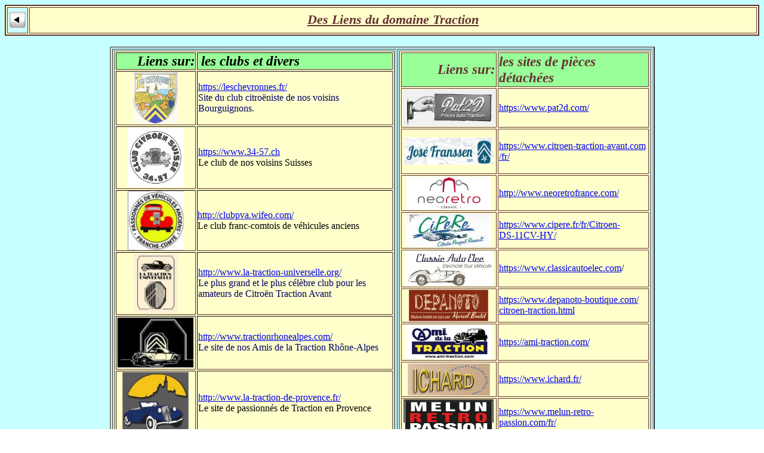

--- FILE ---
content_type: text/html
request_url: http://www.club-traction-citroen.com/Liens/Page_Liens.htm
body_size: 21036
content:
<!DOCTYPE HTML PUBLIC "-//W3C//DTD HTML 4.01 Transitional//EN">
<html><head><title>La Traction en Franche-Comt�</title>

<meta content="Franche-Comte 7-11-15, club traction citroen, traction avant, traction, citroen" name="subject">
<meta content="France, FRANCE" name="location">
<meta content="Le site du club Franche-Comt� 7-11-15" name="description">
<!-- DEBUT Couleur des scroll-->
<style type="text/css">
BODY {SCROLLBAR-FACE-COLOR: #ffcc00; SCROLLBAR-HIGHLIGHT-COLOR: #ffffff; SCROLLBAR-SHADOW-COLOR: #000000; SCROLLBAR-3DLIGHT-COLOR: #000000; SCROLLBAR-ARROW-COLOR: #000000; SCROLLBAR-TRACK-COLOR: #ffffcc; SCROLLBAR-DARKSHADOW-COLOR: #000000}
</style><!-- FIN Couleur des scroll-->
</head>
<body style="background-image: url(../reliure4.gif);">
<font color="#000000"> </font>
<div id="conteneurmenu">
<table style="background-color: rgb(255, 255, 204); width: 100%; height: 37px; text-align: left; margin-left: auto; margin-right: auto;" border="2" bordercolor="#663333">
<tbody>
<tr bgcolor="#ccffff">
<td onmouseout="javascript:this.style.background='#CCFFFF'" onmouseover="javascript:this.style.background='yellow'" style="width: 21px;" height="44"><font color="#0000af"><a target="Droit" href="../Page%20Accueil.htm"><img style="border: 0px solid ; width: 31px; height: 31px;" src="../Les%20images/01%20precedent.gif" x-sas-useimagewidth="" x-sas-useimageheight="" alt="Retour Accueil" border="0"></a></font></td>
<td style="height: 44px; background-color: rgb(255, 255, 204); width: 1481px;">
<div align="center"><big><b><i><u><font color="#663333" face="Comic Sans MS" size="4"><big>Des
Liens du domaine </big></font></u></i></b></big><font color="#663333" size="4"><big><b><i><u><font face="Comic Sans MS">Traction</font></u></i></b></big>
<b><font face="Comic Sans MS"> </font></b></font></div>
</td>
</tr>
</tbody>
</table>
<br>
<div style="text-align: center;">
<table style="width: 900px; text-align: left; margin-left: auto; margin-right: auto;" border="2" cellpadding="2" cellspacing="2">
<tbody>
<tr>
<td>
<table class="MsoNormalTable" style="border: 1pt outset rgb(102, 51, 51); background: rgb(255, 255, 204) none repeat scroll 0% 50%; -moz-background-clip: initial; -moz-background-origin: initial; -moz-background-inline-policy: initial; width: 470px;" border="1" cellpadding="0">
<tbody>
<tr>
<td style="background-color: rgb(153, 255, 153); text-align: right;"><big><big style="font-family: Comic Sans MS; font-style: italic; font-weight: bold;">Liens
sur:</big></big></td>
<td style="background-color: rgb(153, 255, 153); text-align: left;"><big><big style="font-family: Comic Sans MS; font-style: italic; font-weight: bold;">&nbsp;les
clubs et divers</big></big></td>
</tr>
<tr style="">
<td style="border: 1pt inset rgb(102, 51, 51); padding: 0.75pt; width: 116.25pt;" width="155">
<p class="MsoNormal" style="text-align: center;" align="center"><a href="https://leschevronnes.fr/" target="https://leschevronnes.fr/"><span style="text-decoration: none;"><span style=""><img style="border: 0px solid ; width: 73px; height: 86px;" alt="" src="Logo%20Chevronn%E9s.jpg" v:shapes="_x0000_i1027"></span></span></a><o:p></o:p></p>
</td>
<td style="border: 1pt inset rgb(102, 51, 51); padding: 0.75pt; width: 176.3pt;" width="235">
<p style="width: 270px;" class="MsoNormal"><a target="_blank" href="https://leschevronnes.fr/">https://leschevronnes.fr/</a><u><br>
</u><span style="color: rgb(0, 0, 102);">Site
du club citro�niste de nos voisins Bourguignons.</span><o:p></o:p></p>
</td>
</tr>
<tr style="">
<td style="border: 1pt inset rgb(102, 51, 51); padding: 0.75pt; width: 116.25pt;" width="155">
<p class="MsoNormal" style="text-align: center;" align="center"><a href="https://www.34-57.ch/" target="https://www.34-57.ch&gt;&lt;span
style=" text-decoration="" none=""><span style=""><img style="border: 0px solid ; width: 94px; height: 100px;" alt="" src="Club%20citroen%20Suisse%2034-57.jpg" v:shapes="_x0000_i1027"></span></a><o:p></o:p></p>
</td>
<td style="border: 1pt inset rgb(102, 51, 51); padding: 0.75pt; width: 176.3pt;" width="235">
<p class="MsoNormal"><a target="_blank" href="https://www.34-57.ch/">https://www.34-57.ch</a><br>
Le club de nos voisins Suisses<o:p></o:p></p>
</td>
</tr>
<tr>
<td style="text-align: center;"><a href="http://clubpva.wifeo.com/" target="https://clubpva.wifeo.com/;&lt;span
style=" text-decoration="" none=""><span style=""><img style="border: 0px solid ; width: 94px; height: 100px;" alt="" src="PVA.jpg" v:shapes="_x0000_i1027"></span></a></td>
<td><a href="http://clubpva.wifeo.com/" target="_blank">http://clubpva.wifeo.com/</a><br>
Le club franc-comtois de v�hicules anciens</td>
</tr>
<tr style="">
<td style="border: 1pt inset rgb(102, 51, 51); padding: 0.75pt; width: 22%;" width="22%">
<p class="MsoNormal" style="text-align: center;" align="center"><a href="http://www.la-traction-universelle.org/" target="http://www.la-traction-universelle.org/"><span style="text-decoration: none;"><span style=""><img style="border: 0px solid ; width: 74px; height: 100px;" alt="" src="La%20TU.gif" v:shapes="_x0000_i1027"></span></span></a><o:p></o:p></p>
</td>
<td style="border: 1pt inset rgb(102, 51, 51); padding: 0.75pt; width: 78%;" width="78%">
<p><u><a href="http://www.la-traction-universelle.org/" target="_blank">http://www.la-traction-universelle.org/</a></u><span style="color: rgb(0, 0, 102);"><br>
Le plus grand et le plus c�l�bre club pour les amateurs de Citro�n
Traction Avant</span><o:p></o:p></p>
</td>
</tr>
<tr style="">
<td style="border: 1pt inset rgb(102, 51, 51); padding: 0.75pt; width: 22%;" width="22%">
<p class="MsoNormal" style="text-align: center;" align="center"><a href="http://www.tractionrhonealpes.com/" target="http://www.tractionrhonealpes.com"><span style="text-decoration: none;"><span style=""><img style="border: 0px solid ; width: 129px; height: 85px;" alt="" src="Logo%20Tract%20RA.gif" v:shapes="_x0000_i1028"></span></span></a><o:p></o:p></p>
</td>
<td style="border: 1pt inset rgb(102, 51, 51); padding: 0.75pt; width: 78%;" width="78%">
<p class="MsoNormal"><a href="http://www.tractionrhonealpes.com/" target="_blank">http://www.tractionrhonealpes.com/</a><br>
<span style="color: rgb(0, 0, 102);">Le site
de nos Amis de la Traction Rh�ne-Alpes</span><o:p></o:p></p>
</td>
</tr>
<tr style="">
<td style="border: 1pt inset rgb(102, 51, 51); padding: 0.75pt; width: 116.25pt;" width="155">
<p class="MsoNormal" style="text-align: center;" align="center"><a href="http://www.la-traction-de-provence.fr/" target="http://www.la-traction-de-provence.fr/"><span style="text-decoration: none;"><span style=""><img style="border: 0px solid ; width: 111px; height: 105px;" alt="" src="Traction%20Provence.jpg" v:shapes="_x0000_i1027"></span></span></a><o:p></o:p></p>
</td>
<td style="border: 1pt inset rgb(102, 51, 51); padding: 0.75pt; width: 176.3pt;" width="235">
<p class="MsoNormal"><a target="_blank" href="http://www.la-traction-de-provence.fr/">http://www.la-traction-de-provence.fr/</a><br>
Le site de passionn�s de Traction en Provence<o:p></o:p></p>
</td>
</tr>
<tr>
<td style="text-align: center;"><a href="https://jeromecollignon.blog4ever.com/" target="http://jeromecollignon.blog4ever.com/"><span style="text-decoration: none;"><span style=""><img style="border: 0px solid ; width: 120px; height: 71px;" alt="" src="Collignon.jpg" v:shapes="_x0000_i1027"></span></span></a></td>
<td><a href="https://jeromecollignon.blog4ever.com/" target="_blank">https://jeromecollignon.blog4ever.com/</a><br>
Le blog de J�rome Collignon</td>
</tr>
<tr>
<td style="text-align: center;"><a href="http://traction1934.free.fr/" target="http://www.la-traction-de-provence.fr/"><span style="text-decoration: none;"><span style=""><img style="border: 0px solid ; width: 108px; height: 43px;" alt="" src="Traction34-35.jpg" v:shapes="_x0000_i1027"></span></span></a></td>
<td><a href="http://traction1934.free.fr/" target="_blank">http://traction1934.free.fr/</a><br>
Documentation sur les premi�res Traction</td>
</tr>
<tr style="">
<td style="border: 1pt inset rgb(102, 51, 51); padding: 0.75pt; width: 22%;" width="22%">
<p class="MsoNormal" style="text-align: center;" align="center"><a href="http://www.tractionavant7a.net/" target="http://www.tractionavant7a.net/"><span style="text-decoration: none;"><span style=""><img style="border: 0px solid ; width: 124px; height: 85px;" alt="" src="7A.gif" v:shapes="_x0000_i1030"></span></span></a><o:p></o:p></p>
</td>
<td style="border: 1pt inset rgb(102, 51, 51); padding: 0.75pt; width: 78%;" width="78%">
<p class="MsoNormal"><u><a href="http://www.tractionavant7a.net/" target="_blank">http://www.tractionavant7a.net/</a></u><br>
<span style="color: rgb(51, 0, 102);">Site
d�di� exclusivement � la traction 7A</span><o:p></o:p></p>
</td>
</tr>
<tr style="">
<td style="border: 1pt inset rgb(102, 51, 51); padding: 0.75pt; width: 22%;" width="22%">
<p class="MsoNormal" style="text-align: center;" align="center"><a href="http://tractionavant7b.free.fr/" target="http://tractionavant7b.free.fr/"><span style="text-decoration: none;"><span style=""><img style="border: 0px solid ; width: 124px; height: 85px;" alt="" src="7B.gif" v:shapes="_x0000_i1031"></span></span></a><o:p></o:p></p>
</td>
<td style="border: 1pt inset rgb(102, 51, 51); padding: 0.75pt; width: 78%;" width="78%">
<p class="MsoNormal"><u><a href="http://tractionavant7b.free.fr/" target="_blank">http://tractionavant7b.free.fr/</a></u><br>
<span style="color: rgb(0, 0, 102);">Site de
l'ami Dominique Peter exclusivement&nbsp;</span></p>
<p class="MsoNormal"><span style="color: rgb(0, 0, 102);">d�di� � la traction 7B.
(Recensement)</span><o:p></o:p></p>
</td>
</tr>
<tr style="">
<td style="border: 1pt inset rgb(102, 51, 51); padding: 0.75pt; width: 22%;" width="22%">
<p class="MsoNormal" style="text-align: center;" align="center"><a href="http://tractionavant7c.free.fr/" target="http://tractionavant7c.free.fr/"><span style="text-decoration: none;"><span style=""><img style="border: 0px solid ; width: 124px; height: 85px;" alt="" src="7C.gif" v:shapes="_x0000_i1032"></span></span></a><o:p></o:p></p>
</td>
<td style="border: 1pt inset rgb(102, 51, 51); padding: 0.75pt; width: 78%;" width="78%">
<p class="MsoNormal"><u><a href="http://tractionavant7c.free.fr/" target="_blank">http://tractionavant7c.free.fr/</a></u><br>
<span style="color: rgb(0, 0, 102);">Site de
l'ami Dominique Peter exclusivement&nbsp;</span></p>
<p class="MsoNormal"><span style="color: rgb(0, 0, 102);">d�di� � la traction 7C.
(Recensement)</span><o:p></o:p></p>
</td>
</tr>
<tr style="">
<td style="border: 1pt inset rgb(102, 51, 51); padding: 0.75pt; width: 22%;" width="22%">
<p class="MsoNormal" style="text-align: center;" align="center"><a href="http://www.lva-auto.fr/" target="http://www.lva-auto.fr/"><span style="text-decoration: none;"><span style=""><img style="border: 0px solid ; width: 120px; height: 27px;" alt="" src="LVA.gif" v:shapes="_x0000_i1033"></span></span></a><o:p></o:p></p>
</td>
<td style="border: 1pt inset rgb(102, 51, 51); padding: 0.75pt; width: 78%;" width="78%">
<p class="MsoNormal"><u><a href="http://www.lva-auto.fr/" target="_blank">http://www.lva-auto.fr/</a></u><br>
<span style="color: rgb(0, 0, 102);">Site du
c�l�bre hebdomadaire consacr�&nbsp;</span></p>
<p class="MsoNormal"><span style="color: rgb(0, 0, 102);">� la voiture ancienne.</span><o:p></o:p></p>
</td>
</tr>
<tr style="">
<td style="border: 1pt inset rgb(102, 51, 51); padding: 0.75pt; width: 22%;" width="22%">
<p class="MsoNormal" style="text-align: center;" align="center"><a href="http://www.nationale7.com/" target="http://www.nationale7.com/"><span style="text-decoration: none;"><span style=""><img style="border: 0px solid ; width: 120px; height: 44px;" alt="" src="SiteN7.gif" v:shapes="_x0000_i1034"></span></span></a><o:p></o:p></p>
</td>
<td style="border: 1pt inset rgb(102, 51, 51); padding: 0.75pt; width: 78%;" width="78%">
<p class="MsoNormal"><u><a href="http://www.nationale7.com/" target="_blank">http://www.nationale7.com/</a></u><br>
<span style="color: rgb(0, 0, 102);">Merveilleux
voyage sur la mythique Nationale 7.</span><o:p></o:p></p>
</td>
</tr>
<tr style="">
<td style="border: 1pt inset rgb(102, 51, 51); padding: 0.75pt; width: 22%;" width="22%">
<p class="MsoNormal" style="text-align: center;" align="center"><a href="http://www.ffve.org/" target="http://www.ffve.org/"><span style="text-decoration: none;"><span style=""><img style="border: 0px solid ; width: 100px; height: 97px;" alt="" src="ffve.gif" v:shapes="_x0000_i1035"></span></span></a><o:p></o:p></p>
</td>
<td style="border: 1pt inset rgb(102, 51, 51); padding: 0.75pt; width: 78%;" width="78%">
<p><u><a href="http://www.ffve.org/" target="_blank">http://www.ffve.org/</a></u><br>
<span style="color: rgb(0, 0, 102);">F�d�ration
Fran�aise des V�hicules d'Epoque.</span><o:p></o:p></p>
</td>
</tr>
<tr style="">
<td style="border: 1pt inset rgb(102, 51, 51); padding: 0.75pt; width: 116.25pt;" width="155">
<p class="MsoNormal" style="text-align: center;" align="center"><a href="http://gazoline.net/" target="http://gazoline.net/"><span style="text-decoration: none;"><span style=""><img style="border: 0px solid ; width: 120px; height: 47px;" alt="" src="Gazoline.gif" v:shapes="_x0000_i1036"></span></span></a><o:p></o:p></p>
</td>
<td style="border: 1pt inset rgb(102, 51, 51); padding: 0.75pt; width: 176.3pt;" width="235">
<p><u><a href="http://gazoline.net/" target="_blank">http://gazoline.net/</a></u><span style="color: rgb(0, 0, 102);"><br>
Vivre au quotidien la voiture ancienne. <br>
Le mensuel de la voiture ancienne.</span><o:p></o:p></p>
</td>
</tr>
</tbody>
</table>
</td>
<td style="vertical-align: top;">
<table style="background-color: rgb(255, 255, 204); text-align: left; margin-left: auto; margin-right: auto; width: 421px;" border="1" bordercolor="#663333">
<tbody>
<tr>
<td style="background-color: rgb(153, 255, 153); text-align: right; width: 156px;"><big style="font-family: Comic Sans MS; font-weight: bold; font-style: italic; color: rgb(102, 51, 51);"><big>&nbsp;
&nbsp; Liens sur:</big></big></td>
<td style="background-color: rgb(153, 255, 153); text-align: left; width: 384px;"><big style="font-family: Comic Sans MS; font-weight: bold; font-style: italic; color: rgb(102, 51, 51);"><big>les
sites de pi�ces d�tach�es</big></big></td>
</tr>
<tr>
<td style="text-align: center; width: 156px;"><a href="https://www.pat2d.com/" target="http://www.pat2d.com/"><span style="text-decoration: none;"><span style=""><img style="border: 0px solid ; width: 156px; height: 62px;" alt="" src="PAT2D.jpg" v:shapes="_x0000_i1027"></span></span></a></td>
<td style="background-color: rgb(255, 255, 204); width: 384px;"><font face="Times New Roman, Times, serif"><font color="#000066"><a target="_blank" href="https://www.pat2d.com/">https://www.pat2d.com/</a><br>
</font></font></td>
</tr>
<tr>
<td style="text-align: center; width: 156px;"><a href="https://www.citroen-traction-avant.com/fr/" target="https://www.citroen-traction-avant.com/fr/"><span style="text-decoration: none;"><span style=""><img style="border: 0px solid ; width: 150px; height: 45px;" alt="" src="Fransen.jpg" v:shapes="_x0000_i1027"></span></span></a>
</td>
<td style="width: 384px;"><br>
<a target="_blank" href="https://www.citroen-traction-avant.com/fr/">https://www.citroen-traction-avant.com</a><br>
<a target="_blank" href="https://www.citroen-traction-avant.com/fr/">/fr/</a><br>
<br>
</td>
</tr>
<tr bgcolor="#ffffcc">
<td style="width: 156px;">
<div align="center"><a href="http://www.neoretrofrance.com/" target="http://www.neoretrofrance.com.com/"><span style="text-decoration: none;"><span style=""><img style="border: 0px solid ; width: 141px; height: 56px;" alt="" src="NeoRetro.jpg" v:shapes="_x0000_i1027"></span></span></a></div>
</td>
<td style="width: 384px;">
<div align="left"><font><font face="Times New Roman, Times, serif"><u><a target="_blank" href="http://www.neoretrofrance.com/">http://www.neoretrofrance.com/</a></u></font></font></div>
</td>
</tr>
<tr bgcolor="#ffffcc">
<td style="width: 156px;">
<div align="center"><a href="https://www.cipere.fr/fr/Citroen-DS-11CV-HY/" target="http://www.cipere.fr/fr/Citroen-DS-11CV-HY/"><span style="text-decoration: none;"><span style=""><img style="border: 0px solid ; width: 143px; height: 57px;" alt="" src="CiPeRe.jpg" v:shapes="_x0000_i1027"></span></span></a></div>
</td>
<td style="width: 384px;"><font face="Times New Roman, Times, serif"><a target="_blank" href="https://www.cipere.fr/fr/Citroen-DS-11CV-HY/">https://www.cipere.fr/fr/Citroen-</a><br>
<a target="_blank" href="https://www.cipere.fr/fr/Citroen-DS-11CV-HY/">DS-11CV-HY/</a></font></td>
</tr>
<tr>
<td style="text-align: center; background-color: rgb(255, 255, 204); width: 156px;"><a href="https://www.classicautoelec.com/" target="http://www.classicautoelec.com/"><span style="text-decoration: none;"><span style=""><img style="border: 0px solid ; width: 148px; height: 59px;" alt="" src="ClassicAutoElec.jpg" v:shapes="_x0000_i1027"></span></span></a><a href="http://www.la-traction-de-provence.fr/">
</a></td>
<td style="background-color: rgb(255, 255, 204); width: 384px;"><a target="_blank" href="https://www.classicautoelec.com/">https://www.classicautoelec.com</a>/</td>
</tr>
<tr bgcolor="#ffffcc">
<td style="width: 156px;" height="56">
<div align="center"><a href="https://www.depanoto-boutique.com/citroen-traction.html" target="http://www.depanoto-boutique.com/citroen-traction.html"><span style="text-decoration: none;"><span style=""><img style="border: 0px solid ; width: 133px; height: 53px;" alt="" src="Depanoto.jpg" v:shapes="_x0000_i1027"></span></span></a></div>
</td>
<td style="width: 384px;" height="56">
<div align="left"><a target="_blank" href="https://www.depanoto-boutique.com/citroen-traction.html">https://www.depanoto-boutique.com/</a><br>
<a target="_blank" href="https://www.depanoto-boutique.com/citroen-traction.html">citroen-traction.html</a></div>
</td>
</tr>
<tr bgcolor="#ffffcc">
<td style="width: 156px; text-align: center;"><a href="https://ami-traction.com/" target="http://ami-traction.com/"><span style="text-decoration: none;"><span style=""><img style="border: 0px solid ; width: 146px; height: 58px;" alt="" src="AmiTraction.jpg" v:shapes="_x0000_i1027"></span></span></a></td>
<td style="width: 384px;"><a target="_blank" href="https://ami-traction.com/">https://ami-traction.com/</a></td>
</tr>
<tr bgcolor="#ffffcc">
<td style="width: 156px; text-align: center;"><a href="https://www.ichard.fr/" target="http://www.ichard.fr/"><span style="text-decoration: none;"><span style=""><img style="border: 0px solid ; width: 138px; height: 55px;" alt="" src="Ichard.jpg" v:shapes="_x0000_i1027"></span></span></a></td>
<td style="width: 384px;"><a target="_blank" href="https://www.ichard.fr/">https://www.ichard.fr/</a></td>
</tr>
<tr bgcolor="#ffffcc">
<td style="width: 156px; text-align: center;"><a href="https://www.melun-retro-passion.com/fr/" target="http://https://www.melun-retro-passion.com/fr/"><span style="text-decoration: none;"><span style=""><img style="border: 0px solid ; width: 151px; height: 60px;" alt="" src="MelunRetroPassion.jpg" v:shapes="_x0000_i1027"></span></span></a></td>
<td style="width: 384px;"><a href="https://www.melun-retro-passion.com/fr/" target="_blank">https://www.melun-retro-passion.com/fr/</a></td>
</tr>
<tr bgcolor="#ffffcc">
<td style="width: 156px;"><a href="https://www.renelauto.fr/" target="http://www.https://www.renelauto.fr/"><span style="text-decoration: none;"><span style=""><img style="border: 0px solid ; width: 146px; height: 58px;" alt="" src="Renel.jpg" v:shapes="_x0000_i1027"></span></span></a></td>
<td style="width: 384px;"><a target="_blank" href="https://www.renelauto.fr/">https://www.renelauto.fr/</a></td>
</tr>
<tr bgcolor="#ffffcc">
<td style="width: 156px;">
<div align="center"><a href="http://www.citroen-jose-franssen.be/" target="http://www.citroen-jose-franssen.be/"><br>
</a></div>
</td>
<td style="width: 384px;"><font face="Times New Roman, Times, serif"><font color="#000066"><br>
</font></font></td>
</tr>
<tr bgcolor="#ffffcc">
<td style="width: 156px;">
<div align="center"><a href="http://www.lva-auto.fr/" target="http://www.lva-auto.fr/"><br>
</a></div>
</td>
<td style="width: 384px;"><font face="Times New Roman, Times, serif"><font color="#000066"><br>
</font></font></td>
</tr>
<tr bgcolor="#ffffcc">
<td style="width: 156px;">
<div align="center"><a href="http://www.nationale7.com/" target="http://www.nationale7.com/"><br>
</a></div>
</td>
<td style="width: 384px;"><font face="Times New Roman, Times, serif"><font color="#000066"><br>
</font></font></td>
</tr>
<tr bgcolor="#ffffcc">
<td style="width: 156px;">
<div align="center"><a href="http://www.ffve.org/" target="http://www.ffve.org/"><br>
</a></div>
</td>
<td style="width: 384px;"><br>
</td>
</tr>
</tbody>
</table>
</td>
</tr>
</tbody>
</table>
</div>
<br>
</div>
</body></html>